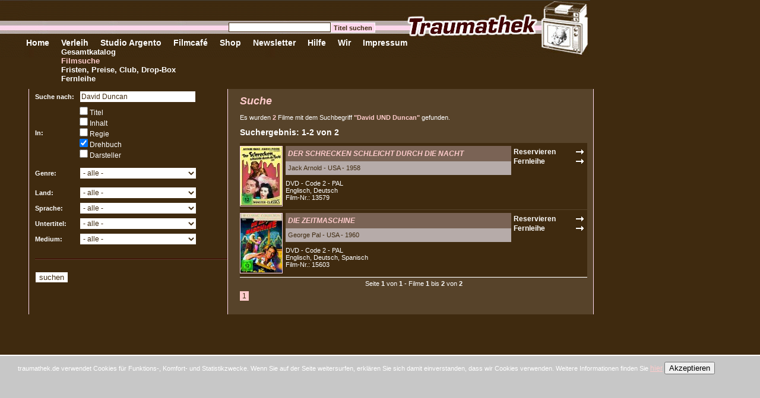

--- FILE ---
content_type: text/html; charset=iso-8859-1
request_url: https://www.traumathek.de/ic/page/45/shop_form%5Baction%5D/search/shop_form%5Bsearch_word%5D/David+Duncan/shop_form%5Bsearch_text%5D%5B16%5D/true/shop-suche.html
body_size: 7760
content:
<!DOCTYPE html PUBLIC "-//W3C//DTD XHTML 1.0 Transitional//EN" "http://www.w3.org/TR/xhtml1/DTD/xhtml1-transitional.dtd">
<html xmlns="http://www.w3.org/1999/xhtml" xml:lang="de">
    <head>
        
        <title>t r a u m a t h e k - Filmsuche</title>
        <meta http-equiv="Description" name="Description" lang="de" content="Willkommen in der Videothek für internationale Filmkunst!" />
        <meta http-equiv="Keywords" name="Keywords" lang="de" content="Ausleihen, DVD, Video, Videothek, Cinethek, Cineasten, Kinofilme, Filmarchiv, Film Reservieren, Trailer, Filmkritik, Review, Filmtipps, Film, DVD, Videothek, Verleih, Anime, Bollywood, Trashfilme, Exploitation, Horrorfilm, Hollywood, Cartoons, Animationen, Melodramen, Komödien, Arthouse Kino, Kunstfilm, Videos, Originalfassungen, ungeschnittene Filme, Absurdes, Obskures, Rares, Filmgeschichte, Stummfilme, Thriller, Krimis, Western, Vampirfilme, Action, Filmnoir, asiatisches Kino, indisches Kino, Hongkong-Filme, Japanisches KIno, Klassiker, Slapstick, Beat Cinema, Dokumentarfilme, Musikfilme, Musicals, Musikvideos, Musikkonzerte, Kauf-Dvds, Filmmagazine, Filmbücher, Filmplakate, Geschenkgutscheine, Filmpostkarten, Autorenkino, Erotikfilme,  Independentkino, Import-DVDs, Weltkino, World Cinema, Experimentalfim, Kunstfilm,  Science Fiction, Endzeitfilme, B-Movies, Low Budget Filme, Z-Movies, Roadmovies, Fantasy, Kinderfilme, Jugendfilme, KungFu Filme, Stummfilme, Puppenfilme, Kurzfilme, Französisches Kino, Lateinamerikanisches Kino, Spanische Filme, Australien, Neuseeland, Osteuropäisches Kino, Türkische Filme, Bikerfilme, Zombies, Splatter,  Kostümfilme, Queer Cinema, Schwul, Lesbisch, TV-Serien, Fernsehserien, Europäisches Kino, Korea, New Hollywood, Paranoia, Polithriller, Mystery, Surreal, Avantgarde, Blockbuster, Russisches Kino, Deutscher Film, Kriegsfilm, Sportfilm, Underground, Eastern, TV-Filme, Oscars, Cannes, Berlinale, Venedig, Abenteuerfilm, Comicverfilmungen, Blaxploitation, James Bond, Agenten, Katastrophenfilm, Schwertkampf, Walt Disney, Ghibli Studio, Zeichentrick, Mondofilm, Mockumentary, Troma, Defa-Kino, DDR-Kino, Heimatfilm, True Crime, Bio-Pic, Coming Of Age, Liebesfilm, Monumentalfilm, Sandalenfilm, Shakespeare, Sozialdrama, Burlesque, Gay, Gender, Travestie, Transsexualität, Geisterfilm, Hammer Studios, Gothic Horror, Hexen, Satanisten, Teufel, Mad Scientist, Monsterfilm, Slasher, Psycho, Werwölfe, Kannibalen, Familienfilm, Märchen, Kriminalfilme, Monty Python, Laurel & Hardy, Charlie Chaplin, Parodie, Satire, Romantik, Schwarze Serie, Screwball Comedy, Stand Up Comedy, Tragikomödie, Shaw Brothers, Videokunst, Musik, Live-Konzerte, Clips, Cyberpunk, Zeitreise, Gangsterfilme, Giallo, Heist, italienische Polizeifilme, Justizthriller, Mafia, Kidnapping, Entführung, Whodunit, Neo-Noir, True Crime, Serialkiller, Amateurfilm, Black Cinema, Arabien, Afrika, Sonntagslounge, Trailer" />
                        
        <link rel="shortcut icon" href="/favicon.ico" />
        
        <meta http-equiv="Content-Type" content="text/html; charset=iso-8859-1" />
        <meta name="generator" content="intercoaster cms v2.6.0, (c) 2000 - 2020 intercoaster.de" />
        <meta name="author" content="traumathek" />
        
        <meta name="robots" content="index,follow" />
        <meta name="revisit-after" content="5 days" />
        <meta name="audience" content="all" />
        <meta name="publisher" content="traumathek.de" />
        <meta name="copyright" content="traumathek" />
        <meta name="Content-Language" content="de" />
        <link rel="stylesheet" type="text/css" href="https://www.traumathek.de/ic/page/51/css-page.html" />
        
        <script type="text/javascript">
            function submit_search(page) {
                var fo = document.getElementById('searchform');
                if (!fo) return;
                var field = fo.elements['shop_form[search_page]'];
                if (!field) return;
                if (page) field.value = page;
                fo.submit();
            } 
        </script>
    </head>
    
    <body>
        <table border="0" cellpadding="0" cellspacing="0" class="tblhead">
            <tr>
                <td><div class="navitop">
<a href="https://www.traumathek.de/ic/page/38/traumathek-home-de.html"  onfocus="if(this.blur)this.blur();"> </a>
	<div class="navisub">
	
	</div>
</div><div class="navitop">
<a href="https://www.traumathek.de/ic/page/38/traumathek-home-de.html"  onfocus="if(this.blur)this.blur();">Home</a>
	<div class="navisub">
	
	</div>
</div><div class="navitop">
<a href="https://www.traumathek.de/ic/page/7/verleih-shop.html"  onfocus="if(this.blur)this.blur();">Verleih</a>
	<div class="navisub">
	<a href="https://www.traumathek.de/ic/page/7/verleih-shop.html"  onfocus="if(this.blur)this.blur();" class="sub">Gesamtkatalog</a><br style="clear:both" /><a href="https://www.traumathek.de/ic/page/45/shop-suche.html"  onfocus="if(this.blur)this.blur();" class="subact">Filmsuche</a><br style="clear:both" /><a href="https://www.traumathek.de/ic/page/22/verleih-fristen-preise-club.html"  onfocus="if(this.blur)this.blur();" class="sub">Fristen, Preise, Club, Drop-Box</a><br style="clear:both" /><a href="https://www.traumathek.de/ic/page/24/fernleihe.html"  onfocus="if(this.blur)this.blur();" class="sub">Fernleihe</a><br style="clear:both" />
	</div>
</div><div class="navitop">
<a href="https://www.traumathek.de/ic/page/806/veranstaltungen-aktuell.html"  onfocus="if(this.blur)this.blur();">Studio Argento</a>
	<div class="navisub">
	
	</div>
</div><div class="navitop">
<a href="https://www.traumathek.de/ic/page/226/filmcafe.html"  onfocus="if(this.blur)this.blur();">Filmcafé</a>
	<div class="navisub">
	
	</div>
</div><div class="navitop">
    <a href="http://shop.traumathek.de" target="_blank"  onfocus="if(this.blur)this.blur();">Shop</a>
</div><div class="navitop">
<a href="https://www.traumathek.de/ic/page/363/newsletter-auswahl.html"  onfocus="if(this.blur)this.blur();">Newsletter</a>
	<div class="navisub">
	
	</div>
</div><div class="navitop">
<a href="https://www.traumathek.de/ic/page/31/hilfe.html"  onfocus="if(this.blur)this.blur();">Hilfe</a>
	<div class="navisub">
	
	</div>
</div><div class="navitop">
<a href="https://www.traumathek.de/ic/page/8/philosophie.html"  onfocus="if(this.blur)this.blur();">Wir</a>
	<div class="navisub">
	
	</div>
</div><div class="navitop">
<a href="https://www.traumathek.de/ic/page/30/impressum.html"  onfocus="if(this.blur)this.blur();">Impressum</a>
	<div class="navisub">
	
	</div>
</div></td>
            </tr>
        </table>
        
        <div id="qsearch">
            <form action="https://www.traumathek.de/ic/page/45/shop-suche.html" method="post">
                <input type="hidden" name="_form_sent" value="suche_start" />
                <input type="hidden" name="shop_form[action]" value="search" />
                <input type="text" name="shop_form[search_word]" class="field" /><input type="submit" name="submit" value="Titel suchen" class="button" />
            </form>
        </div>
        
        

        
        <table border="0" cellpadding="0" cellspacing="0" class="cols">
<tr>
	<td class="col1"></td>
	<td class="col2">
		<form action="https://www.traumathek.de/ic/page/45/shop-suche.html" method="post" id="searchform">
		<table border="0" cellpadding="0" cellspacing="0" class="tblsearch">
		<tr>
			<th>Suche nach:</th>
			<td><input type="text" name="shop_form[search_word]" value="David Duncan" /></td>
		</tr>
		<tr>
			<th>In:</th>
			<td>
				<input type="checkbox" name="shop_form[search_text][name,11,20]" value="true" class="cb"  /> Titel<br />
				<input type="checkbox" name="shop_form[search_text][descr_short,descr_long]" value="true" class="cb"  /> Inhalt<br />
				<input type="checkbox" name="shop_form[search_text][6]" value="true" class="cb"  /> Regie<br />
				<input type="checkbox" name="shop_form[search_text][16]" value="true" class="cb"  checked="checked" /> Drehbuch<br />
				<input type="checkbox" name="shop_form[search_text][14]" value="true" class="cb"  /> Darsteller<br />

			</td>
		</tr>

		<tr>
			<th>Genre:</th>
			<td style="padding-top:10px;padding-bottom:10px"><select name="shop_form[search_att][cat]">
				<option value="">- alle -</option><option value="77">          Toptitel </option>
<option value="110">         Neuheiten (ohne Toptitel)</option>
<option value="477">         Top 10 der Traumathekler 2024</option>
<option value="460">        Top 10 der Traumathekler 2023</option>
<option value="445">       Top 10 der Traumathekler 2022</option>
<option value="420">      Top 10 der Traumathekler 2021</option>
<option value="360">     Top 10 der Traumathekler 2020</option>
<option value="277">    Top 10 der Traumathekler 2019</option>
<option value="256">   Top 10 der Traumathekler 2018</option>
<option value="246">  Top 10 der Traumathekler 2017</option>
<option value="179"> Top 10 der Traumathekler 2016 </option>
<option value="87"> Unsere Tipps</option>
<option value="88">&nbsp;&nbsp;&nbsp;&nbsp;       Tipps Karin (Inhaberin/Crew)</option>
<option value="224">&nbsp;&nbsp;&nbsp;&nbsp;      Tipps Florian (Crew/Autor)</option>
<option value="225">&nbsp;&nbsp;&nbsp;&nbsp;     Tipps Fabiola (Crew)</option>
<option value="184">&nbsp;&nbsp;&nbsp;&nbsp;    Tipps Mark Sikora (Autor)</option>
<option value="186">&nbsp;&nbsp;&nbsp;&nbsp;    Tipps Nils Bothmann (Autor)</option>
<option value="405">&nbsp;&nbsp;&nbsp;&nbsp;    Tipps Ralf Drost (Autor)</option>
<option value="442">&nbsp;&nbsp;&nbsp;&nbsp;   Tipps Jana Hollstein (Autorin)</option>
<option value="96">&nbsp;&nbsp;&nbsp;&nbsp; Tipps Patrick Bennat (Autor)</option>
<option value="227">&nbsp;&nbsp;&nbsp;&nbsp;Tipps Christoph (Administrator)</option>
<option value="123">Awards</option>
<option value="343">&nbsp;&nbsp;&nbsp;&nbsp;Berlinale - Goldener B&auml;r - ab 2000</option>
<option value="140">&nbsp;&nbsp;&nbsp;&nbsp;Berlinale - Goldener B&auml;r - vor 2000</option>
<option value="128">&nbsp;&nbsp;&nbsp;&nbsp;Cannes - Goldene Palme</option>
<option value="237">&nbsp;&nbsp;&nbsp;&nbsp;Oscar - Bester Film</option>
<option value="264">&nbsp;&nbsp;&nbsp;&nbsp;Venedig - Goldener L&ouml;we - ab 2000</option>
<option value="265">&nbsp;&nbsp;&nbsp;&nbsp;Venedig - Goldener L&ouml;we - vor 2000</option>
<option value="444">BFI / Sight &amp; Sound: Die 100 Besten Filme</option>
<option value="117">Nachrufe</option>
<option value="172">&nbsp;&nbsp;&nbsp;&nbsp;Arthur Penn</option>
<option value="169">&nbsp;&nbsp;&nbsp;&nbsp;Christoph Schlingensief</option>
<option value="238">&nbsp;&nbsp;&nbsp;&nbsp;Christopher Lee</option>
<option value="181">&nbsp;&nbsp;&nbsp;&nbsp;Claude Chabrol</option>
<option value="139">&nbsp;&nbsp;&nbsp;&nbsp;David Carradine</option>
<option value="159">&nbsp;&nbsp;&nbsp;&nbsp;Dennis Hopper</option>
<option value="240">&nbsp;&nbsp;&nbsp;&nbsp;Emmanuelle Riva </option>
<option value="319">&nbsp;&nbsp;&nbsp;&nbsp;Ennio Morricone</option>
<option value="158">&nbsp;&nbsp;&nbsp;&nbsp;Eric Rohmer</option>
<option value="166">&nbsp;&nbsp;&nbsp;&nbsp;Frank Giering</option>
<option value="242">&nbsp;&nbsp;&nbsp;&nbsp;George A. Romero</option>
<option value="243">&nbsp;&nbsp;&nbsp;&nbsp;Harry Dean Stanton</option>
<option value="239">&nbsp;&nbsp;&nbsp;&nbsp;Jeanne Moreau</option>
<option value="241">&nbsp;&nbsp;&nbsp;&nbsp;Jerry Lewis</option>
<option value="142">&nbsp;&nbsp;&nbsp;&nbsp;Max von Sydow</option>
<option value="312">&nbsp;&nbsp;&nbsp;&nbsp;Michel Piccoli</option>
<option value="136">&nbsp;&nbsp;&nbsp;&nbsp;Paul Newman</option>
<option value="216">&nbsp;&nbsp;&nbsp;&nbsp;Philip Seymour Hoffman   </option>
<option value="182">&nbsp;&nbsp;&nbsp;&nbsp;Ray Harryhausen</option>
<option value="108">&nbsp;&nbsp;&nbsp;&nbsp;Robert Altman</option>
<option value="199">&nbsp;&nbsp;&nbsp;&nbsp;Sidney Lumet</option>
<option value="122">&nbsp;&nbsp;&nbsp;&nbsp;Sydney Pollack</option>
<option value="173">&nbsp;&nbsp;&nbsp;&nbsp;Tony Curtis</option>
<option value="244">&nbsp;&nbsp;&nbsp;&nbsp;Umberto Lenzi</option>
<option value="97">Retrospektiven</option>
<option value="112">&nbsp;&nbsp;&nbsp;&nbsp;&quot;Death Proof&quot; Paten / Car Chase </option>
<option value="193">&nbsp;&nbsp;&nbsp;&nbsp;Apokalypse - Der Endzeitfilm</option>
<option value="311">&nbsp;&nbsp;&nbsp;&nbsp;Clint Eastwood zum 90. Geburtstag</option>
<option value="134">&nbsp;&nbsp;&nbsp;&nbsp;Coming of Age Filme</option>
<option value="202">&nbsp;&nbsp;&nbsp;&nbsp;Django Unchained and the movies before</option>
<option value="248">&nbsp;&nbsp;&nbsp;&nbsp;Ghibli - Weltruhm aus Japan</option>
<option value="220">&nbsp;&nbsp;&nbsp;&nbsp;Roger Corman zum 90. Geburtstag</option>
<option value="192">&nbsp;&nbsp;&nbsp;&nbsp;Skandalfilme - Von gestern bis heute</option>
<option value="221">&nbsp;&nbsp;&nbsp;&nbsp;Stadt der Zukunft im Film</option>
<option value="160">&nbsp;&nbsp;&nbsp;&nbsp;Vampirfilme</option>
<option value="352">Silvesterfilme</option>
<option value="125">Weihnachtsfilme</option>
<optgroup label="----"></optgroup><option value="116">Abenteuerfilme</option>
<option value="6">Action</option>
<option value="16">Animation / Zeichen- u. Puppentrick</option>
<option value="17">Anime / Japanischer Zeichentrick</option>
<option value="18">B-Movies</option>
<option value="63">Biopic (Portraits)</option>
<option value="20">Bollywood (Indische Filme)</option>
<option value="21">Dokumentarfilme</option>
<option value="180">&nbsp;&nbsp;&nbsp;&nbsp;Film</option>
<option value="137">&nbsp;&nbsp;&nbsp;&nbsp;Geschichte</option>
<option value="143">&nbsp;&nbsp;&nbsp;&nbsp;Gesellschaft</option>
<option value="168">&nbsp;&nbsp;&nbsp;&nbsp;Kunst</option>
<option value="121">&nbsp;&nbsp;&nbsp;&nbsp;Musik</option>
<option value="167">&nbsp;&nbsp;&nbsp;&nbsp;Portrait</option>
<option value="73">&nbsp;&nbsp;&nbsp;&nbsp;Special Interest</option>
<option value="82">&nbsp;&nbsp;&nbsp;&nbsp;Sport</option>
<option value="141">&nbsp;&nbsp;&nbsp;&nbsp;Umwelt</option>
<option value="5">Drama</option>
<option value="144">&nbsp;&nbsp;&nbsp;&nbsp;Crime</option>
<option value="68">&nbsp;&nbsp;&nbsp;&nbsp;Epen</option>
<option value="194">&nbsp;&nbsp;&nbsp;&nbsp;Familie</option>
<option value="28">&nbsp;&nbsp;&nbsp;&nbsp;Historie / Kost&uuml;m</option>
<option value="37">&nbsp;&nbsp;&nbsp;&nbsp;Krieg</option>
<option value="189">&nbsp;&nbsp;&nbsp;&nbsp;Literatur</option>
<option value="217">&nbsp;&nbsp;&nbsp;&nbsp;Mystery</option>
<option value="188">&nbsp;&nbsp;&nbsp;&nbsp;Politik</option>
<option value="34">&nbsp;&nbsp;&nbsp;&nbsp;Romanze</option>
<option value="223">&nbsp;&nbsp;&nbsp;&nbsp;Satire</option>
<option value="170">&nbsp;&nbsp;&nbsp;&nbsp;Sozialdrama</option>
<option value="48">&nbsp;&nbsp;&nbsp;&nbsp;Sport</option>
<option value="92">&nbsp;&nbsp;&nbsp;&nbsp;True Crime / Serialkiller</option>
<option value="12">Erotik / Sexploitation</option>
<option value="24">Fantasy</option>
<option value="25">Film Noir</option>
<option value="66">Gangsterfilme</option>
<option value="26">Gay / Queer Cinema</option>
<option value="8">Hongkong-Kino</option>
<option value="29">Horror</option>
<option value="213">&nbsp;&nbsp;&nbsp;&nbsp;Drama</option>
<option value="30">&nbsp;&nbsp;&nbsp;&nbsp;Kom&ouml;die</option>
<option value="32">&nbsp;&nbsp;&nbsp;&nbsp;Trash / Sleaze</option>
<option value="355">Jugendfilme</option>
<option value="69">Kinder- / Familienfilme</option>
<option value="4">Kom&ouml;die</option>
<option value="185">&nbsp;&nbsp;&nbsp;&nbsp;Crime</option>
<option value="195">&nbsp;&nbsp;&nbsp;&nbsp;Historie / Kost&uuml;m</option>
<option value="187">&nbsp;&nbsp;&nbsp;&nbsp;Krieg</option>
<option value="36">&nbsp;&nbsp;&nbsp;&nbsp;Romanze</option>
<option value="44">&nbsp;&nbsp;&nbsp;&nbsp;Satire</option>
<option value="201">&nbsp;&nbsp;&nbsp;&nbsp;Sport</option>
<option value="174">&nbsp;&nbsp;&nbsp;&nbsp;Tragikom&ouml;die</option>
<option value="35">Kung Fu / Martial Arts</option>
<option value="22">Kunst / Experimentalfilm</option>
<option value="38">Kurzfilme</option>
<option value="356">Literaturverfilmungen</option>
<option value="39">Musicals</option>
<option value="79">Musik</option>
<option value="41">&nbsp;&nbsp;&nbsp;&nbsp;Konzerte / Videos</option>
<option value="40">&nbsp;&nbsp;&nbsp;&nbsp;Musikfilme</option>
<option value="280">New Hollywood</option>
<option value="45">Science Fiction</option>
<option value="67">&nbsp;&nbsp;&nbsp;&nbsp;Kom&ouml;die</option>
<option value="71">&nbsp;&nbsp;&nbsp;&nbsp;Thriller</option>
<option value="46">&nbsp;&nbsp;&nbsp;&nbsp;Trash</option>
<option value="245">Serien / Miniserien</option>
<option value="11">Stummfilme / Early Cinema</option>
<option value="471">Technicolor</option>
<option value="10">Thriller</option>
<option value="214">&nbsp;&nbsp;&nbsp;&nbsp;Crime</option>
<option value="27">&nbsp;&nbsp;&nbsp;&nbsp;Italien / Giallo</option>
<option value="64">&nbsp;&nbsp;&nbsp;&nbsp;Mystery</option>
<option value="198">&nbsp;&nbsp;&nbsp;&nbsp;Politik</option>
<option value="175">&nbsp;&nbsp;&nbsp;&nbsp;Psycho</option>
<option value="93">&nbsp;&nbsp;&nbsp;&nbsp;True Crime / Serialkiller</option>
<option value="23">Trash / Exploitation</option>
<option value="19">&nbsp;&nbsp;&nbsp;&nbsp;Blaxploitation</option>
<option value="52">TV-Formate (Serien, Stand Up ...)</option>
<option value="132">&nbsp;&nbsp;&nbsp;&nbsp;Drama</option>
<option value="131">&nbsp;&nbsp;&nbsp;&nbsp;Kom&ouml;die</option>
<option value="53">Underground</option>
<option value="72">&nbsp;&nbsp;&nbsp;&nbsp;Home Made / Jungmutationen</option>
<option value="54">Western</option>
<option value="13">World Cinema</option>
</select></td>
		</tr>

		<tr>
			<th>Land:</th>
			<td><select name="shop_form[search_att][5]"><option value="">- alle -</option><option value="84">Afghanistan</option>
<option value="297">Albanien</option>
<option value="75">Algerien</option>
<option value="300">Arabische Emirate</option>
<option value="63">Argentinien</option>
<option value="87">Armenien</option>
<option value="24">Australien</option>
<option value="36">Belgien</option>
<option value="333">Benin</option>
<option value="73">Bhutan</option>
<option value="64">Bosnien-Herzegowina</option>
<option value="246">Botswana</option>
<option value="37">Brasilien</option>
<option value="314">Bulgarien</option>
<option value="83">Burkino Faso</option>
<option value="39">Chile</option>
<option value="30">China</option>
<option value="77">DDR</option>
<option value="21">Deutschland</option>
<option value="41">D&auml;nemark</option>
<option value="85">Estland</option>
<option value="33">Finnland</option>
<option value="23">Frankreich</option>
<option value="93">Georgien</option>
<option value="44">Griechenland</option>
<option value="43">Grossbritannien</option>
<option value="28">Hongkong</option>
<option value="46">Indien</option>
<option value="86">Indonesien</option>
<option value="47">Iran</option>
<option value="42">Irland</option>
<option value="45">Island</option>
<option value="72">Israel</option>
<option value="29">Italien</option>
<option value="48">Jamaika</option>
<option value="27">Japan</option>
<option value="69">Jugoslawien</option>
<option value="251">Kamerun</option>
<option value="38">Kanada</option>
<option value="272">Kasachstan</option>
<option value="89">Kolumbien</option>
<option value="40">Kuba</option>
<option value="292">Lettland</option>
<option value="269">Libanon</option>
<option value="295">Litauen</option>
<option value="88">Luxemburg</option>
<option value="259">Mali</option>
<option value="92">Marokko</option>
<option value="82">Mauretanien</option>
<option value="49">Mazedonien</option>
<option value="65">Mexiko</option>
<option value="271">Mongolei</option>
<option value="70">Nepal</option>
<option value="52">Neuseeland</option>
<option value="50">Niederlande</option>
<option value="51">Norwegen</option>
<option value="264">Pakistan</option>
<option value="61">Pal&auml;stina</option>
<option value="276">Peru</option>
<option value="80">Philippinen</option>
<option value="53">Polen</option>
<option value="274">Portugal</option>
<option value="91">Rum&auml;nien</option>
<option value="34">Russland</option>
<option value="305">Saudi-Arabien</option>
<option value="54">Schottland</option>
<option value="32">Schweden</option>
<option value="56">Schweiz</option>
<option value="78">Senegal</option>
<option value="81">Serbien</option>
<option value="250">Singapur</option>
<option value="301">Slowakei</option>
<option value="323">Slowenien</option>
<option value="26">Spanien</option>
<option value="31">S&uuml;d-Korea</option>
<option value="326">S&uuml;dafrika</option>
<option value="57">Taiwan</option>
<option value="58">Thailand</option>
<option value="261">Tschad</option>
<option value="66">Tschechien</option>
<option value="67">Tschechoslowakei</option>
<option value="76">Tunesien</option>
<option value="59">T&uuml;rkei</option>
<option value="74">UdSSR</option>
<option value="327">Ukraine</option>
<option value="71">Ungarn</option>
<option value="90">Uruguay</option>
<option value="25">USA</option>
<option value="308">Venezuela</option>
<option value="79">Verschiedene</option>
<option value="60">Vietnam</option>
<option value="306">Zypern</option>
<option value="307">&Auml;gypten</option>
<option value="316">&Auml;thiopien</option>
<option value="35">&Ouml;sterreich</option>
</select></td>
		</tr>
		<tr>
			<th>Sprache:</th>
			<td><select name="shop_form[search_att][10]"><option value="">- alle -</option><option value="167">Albanisch</option>
<option value="142">Algerisch</option>
<option value="317">Amharisch</option>
<option value="291">Anderssprachig</option>
<option value="128">Arabisch</option>
<option value="151">Aram&auml;isch</option>
<option value="163">Armenisch</option>
<option value="162">Baskisch</option>
<option value="130">Bengali</option>
<option value="248">Bosnisch</option>
<option value="315">Bulgarisch</option>
<option value="164">Burmesisch</option>
<option value="101">Deutsch</option>
<option value="169">Dioula</option>
<option value="331">Dzongkha</option>
<option value="112">D&auml;nisch</option>
<option value="100">Englisch</option>
<option value="160">Estnisch</option>
<option value="311">Farsi</option>
<option value="258">Filipino</option>
<option value="113">Finnisch</option>
<option value="155">Fl&auml;misch</option>
<option value="332">Fon</option>
<option value="107">Franz&ouml;sisch</option>
<option value="157">Georgisch</option>
<option value="114">Griechisch</option>
<option value="329">Gujarati</option>
<option value="129">Hebr&auml;isch</option>
<option value="115">Hindi</option>
<option value="309">Indonesisch</option>
<option value="135">Inuktitut</option>
<option value="330">Irisch</option>
<option value="116">Isl&auml;ndisch</option>
<option value="103">Italienisch</option>
<option value="262">Ivrit</option>
<option value="104">Japanisch</option>
<option value="310">Javanesisch</option>
<option value="145">Jiddisch</option>
<option value="148">Jugoslawisch</option>
<option value="105">Kantonesisch</option>
<option value="119">Katalanisch</option>
<option value="117">Koreanisch</option>
<option value="138">Kurdisch</option>
<option value="152">Latein</option>
<option value="319">Lettisch</option>
<option value="296">Litauisch</option>
<option value="322">Malayalam</option>
<option value="106">Mandarin</option>
<option value="252">Maya</option>
<option value="302">mehrsprachig</option>
<option value="158">Mongolisch</option>
<option value="168">Mor&eacute;</option>
<option value="120">Niederl&auml;ndisch</option>
<option value="121">Norwegisch</option>
<option value="139">Parsi</option>
<option value="159">Paschtu</option>
<option value="153">Persisch</option>
<option value="150">Philippinisch</option>
<option value="122">Polnisch</option>
<option value="123">Portugisisch</option>
<option value="146">Roma</option>
<option value="143">Rum&auml;nisch</option>
<option value="108">Russisch</option>
<option value="170">Samisch</option>
<option value="125">Schwedisch</option>
<option value="166">Schweizer-Deutsch</option>
<option value="144">Senegalesisch</option>
<option value="118">Serbo-Kroatisch</option>
<option value="124">Silent</option>
<option value="321">Slowakisch</option>
<option value="324">Slowenisch</option>
<option value="102">Spanisch</option>
<option value="253">Swahili</option>
<option value="294">Tagalog</option>
<option value="149">Taiwanesisch</option>
<option value="126">Thai</option>
<option value="134">Tibetisch</option>
<option value="109">Tschechisch</option>
<option value="140">T&uuml;rkisch</option>
<option value="154">Ukrainisch</option>
<option value="137">Ungarisch</option>
<option value="249">Urdu</option>
<option value="127">Vietnamesisch</option>
<option value="328">Wolof</option>
<option value="273">&Ouml;sterreichisch</option>
</select></td>
		</tr>
		<tr>
			<th>Untertitel:</th>
			<td><select name="shop_form[search_att][9]"><option value="">- alle -</option><option value="298">Albanisch</option>
<option value="201">Arabisch</option>
<option value="205">Bulgarisch</option>
<option value="216">Chinesisch</option>
<option value="182">Chinesisch traditionell</option>
<option value="183">Chinesisch vereinfacht</option>
<option value="171">Deutsch</option>
<option value="180">Deutsch f&uuml;r H&ouml;rgesch&auml;digte</option>
<option value="175">D&auml;nisch</option>
<option value="172">Englisch</option>
<option value="181">Englisch f&uuml;r H&ouml;rgesch&auml;digte</option>
<option value="266">Estnisch</option>
<option value="189">Finnisch</option>
<option value="179">Franz&ouml;sisch</option>
<option value="210">Franz&ouml;sisch f&uuml;r H&ouml;rgesch&auml;digte</option>
<option value="185">Griechisch</option>
<option value="213">Hebr&auml;isch</option>
<option value="208">Hindi</option>
<option value="198">Indonesisch</option>
<option value="190">Isl&auml;ndisch</option>
<option value="176">Italienisch</option>
<option value="212">Italienisch f&uuml;r H&ouml;rgesch&auml;digte</option>
<option value="194">Japanisch</option>
<option value="214">Kantonesisch</option>
<option value="195">Koreanisch</option>
<option value="207">Kroatisch</option>
<option value="275">Latvianisch</option>
<option value="267">Lettisch</option>
<option value="268">Litauisch</option>
<option value="199">Malaiisch</option>
<option value="184">Niederl&auml;ndisch</option>
<option value="202">Norwegisch</option>
<option value="203">Polnisch</option>
<option value="186">Portugisisch</option>
<option value="206">Rum&auml;nisch</option>
<option value="217">Russisch</option>
<option value="211">Saudi-Arabisch</option>
<option value="192">Schwedisch</option>
<option value="188">Schwedisch f&uuml;r H&ouml;rgesch&auml;digte</option>
<option value="255">Serbisch</option>
<option value="215">Slowenisch</option>
<option value="177">Spanisch</option>
<option value="196">Thai</option>
<option value="204">Tschechisch</option>
<option value="178">T&uuml;rkisch</option>
<option value="200">Ungarisch</option>
<option value="197">Vietnamesisch</option>
</select></td>
		</tr>
		<tr>
			<th>Medium:</th>
			<td><select name="shop_form[search_att][2]"><option value="">- alle -</option><option value="285">Blu-ray</option>
<option value="19">DVD</option>
<option value="20">VHS</option>
</select></td>
		</tr>
		</table>

		<input type="HIDDEN" name="_form_sent" value="suche_start" />
		<input type="hidden" name="shop_form[action]" value="search" />
		<input type="hidden" name="shop_form[search_page]" value="1" />
		<div class="divider" style="margin:20px 0px"></div>
		<input type="submit" value="suchen" />
		</form>
	</td>
	<td class="col3 color1">
	<h1>Suche</h1>
		
	
	<p>
		Es wurden <strong>2</strong> Filme
		mit dem Suchbegriff <strong>"David UND Duncan"</strong>		gefunden.
	</p>
	
	<h2>Suchergebnis: 1-2 von 2</h2>
	
	

<div class="lbox">
<table border="0" cellpadding="0" cellspacing="0" style="width:100%">
	<tr>
		<td rowspan="3" style="padding-right:5px"><div class="fboximg"><a href="https://www.traumathek.de/ic/page/213/shop_cid/18/shop_pid/12629/der-schrecken-schleicht-durch-die-nacht.html"><img src="https://www.traumathek.de/icoaster/files/thumbs/_th_70x100_13579_der_schrecken_schleicht_durch_die_nacht.jpg" height="99" width="70" alt="DER SCHRECKEN SCHLEICHT DURCH DIE NACHT" border="0" /></a></div></td>
		<td class="c1"><a href="https://www.traumathek.de/ic/page/213/shop_cid/18/shop_pid/12629/der-schrecken-schleicht-durch-die-nacht.html" class="prodbig">DER SCHRECKEN SCHLEICHT DURCH DIE NACHT</a></td>
		<td class="btn" rowspan="3">
							<form action="https://www.traumathek.de/ic/page/45/shop-suche.html" method="post">
				<input type="submit" name="send" value="Reservieren" class="putbasket" />
				<input type="hidden" name="shop_form[action]" value="cart_put" />
				<input type="hidden" name="shop_form[pid]" value="12629" />
				<input type="hidden" name="shop_form[amount]" value="1" />
				<input type="hidden" name="shop_form[cart_id]" value="1" />
				</form>
										<form action="https://www.traumathek.de/ic/page/45/shop-suche.html" method="post">
				<input type="submit" name="send" value="Fernleihe" class="putbasket" />
				<!--input type="submit" name="send" value="." style="background-color:#3F2A0F;color:#fff" /-->
				<input type="hidden" name="shop_form[action]" value="cart_put" />
				<input type="hidden" name="shop_form[pid]" value="12629" />
				<input type="hidden" name="shop_form[amount]" value="1" />
				<input type="hidden" name="shop_form[cart_id]" value="2" />
				</form>
					</td>
	</tr>
	<tr>
		<td class="c2">Jack Arnold - USA - 1958</td>
	</tr>
	<tr>
		<td>DVD - Code 2 - PAL<br />Englisch, Deutsch<br />Film-Nr.: 13579</td>
	</tr>
</table>
</div>
<div class="lbox">
<table border="0" cellpadding="0" cellspacing="0" style="width:100%">
	<tr>
		<td rowspan="3" style="padding-right:5px"><div class="fboximg"><a href="https://www.traumathek.de/ic/page/213/shop_cid/45/shop_pid/14974/die-zeitmaschine.html"><img src="https://www.traumathek.de/icoaster/files/thumbs/_th_70x100_15603_die_zeitmaschine.jpg" height="99" width="70" alt="DIE ZEITMASCHINE" border="0" /></a></div></td>
		<td class="c1"><a href="https://www.traumathek.de/ic/page/213/shop_cid/45/shop_pid/14974/die-zeitmaschine.html" class="prodbig">DIE ZEITMASCHINE</a></td>
		<td class="btn" rowspan="3">
							<form action="https://www.traumathek.de/ic/page/45/shop-suche.html" method="post">
				<input type="submit" name="send" value="Reservieren" class="putbasket" />
				<input type="hidden" name="shop_form[action]" value="cart_put" />
				<input type="hidden" name="shop_form[pid]" value="14974" />
				<input type="hidden" name="shop_form[amount]" value="1" />
				<input type="hidden" name="shop_form[cart_id]" value="1" />
				</form>
										<form action="https://www.traumathek.de/ic/page/45/shop-suche.html" method="post">
				<input type="submit" name="send" value="Fernleihe" class="putbasket" />
				<!--input type="submit" name="send" value="." style="background-color:#3F2A0F;color:#fff" /-->
				<input type="hidden" name="shop_form[action]" value="cart_put" />
				<input type="hidden" name="shop_form[pid]" value="14974" />
				<input type="hidden" name="shop_form[amount]" value="1" />
				<input type="hidden" name="shop_form[cart_id]" value="2" />
				</form>
					</td>
	</tr>
	<tr>
		<td class="c2">George Pal - USA - 1960</td>
	</tr>
	<tr>
		<td>DVD - Code 2 - PAL<br />Englisch, Deutsch, Spanisch<br />Film-Nr.: 15603</td>
	</tr>
</table>
</div>
<div class="pagingblockinfo" style="clear:both;text-align:center">Seite <b>1</b> von <b>1</b> - Filme <b>1</b> bis <b>2</b> von <b>2</b></div><div class="pagingblock" style="clear:both"><strong>1</strong></div>
	
	
</td>
</tr>
</table>
			
    </body>
    
    <!--start cookies-accepted-Layer -->
    <div id="cookie-message">
        traumathek.de verwendet Cookies für Funktions-, Komfort- und Statistikzwecke. Wenn Sie auf der Seite weitersurfen, erklären Sie sich damit einverstanden, dass wir Cookies verwenden. Weitere Informationen finden Sie <a href="https://www.traumathek.de/ic/page/218/rechtliche-hinweise.html"  onfocus="if(this.blur)this.blur();">hier</a>
        
        <button id="cookie-message-close">Akzeptieren</button>
    </div>
    <script>
        var cookieMessageCookieName = 'didShowCookieMessage';
        var $cookieMessageElem = document.getElementById('cookie-message');
        var $cookieMessageCloseElem = document.getElementById('cookie-message-close');
        
        if (document.cookie.indexOf(cookieMessageCookieName + '=1') !== -1) {
            $cookieMessageElem.style.display = 'none';
        }
        
        $cookieMessageCloseElem.addEventListener('click', function (e) {
            e.preventDefault();
            document.cookie = cookieMessageCookieName + '=1;path=/';
            $cookieMessageElem.style.display = 'none';
        }, false);
    </script><!--end cookies-accepted-Layer -->
    
</html>    